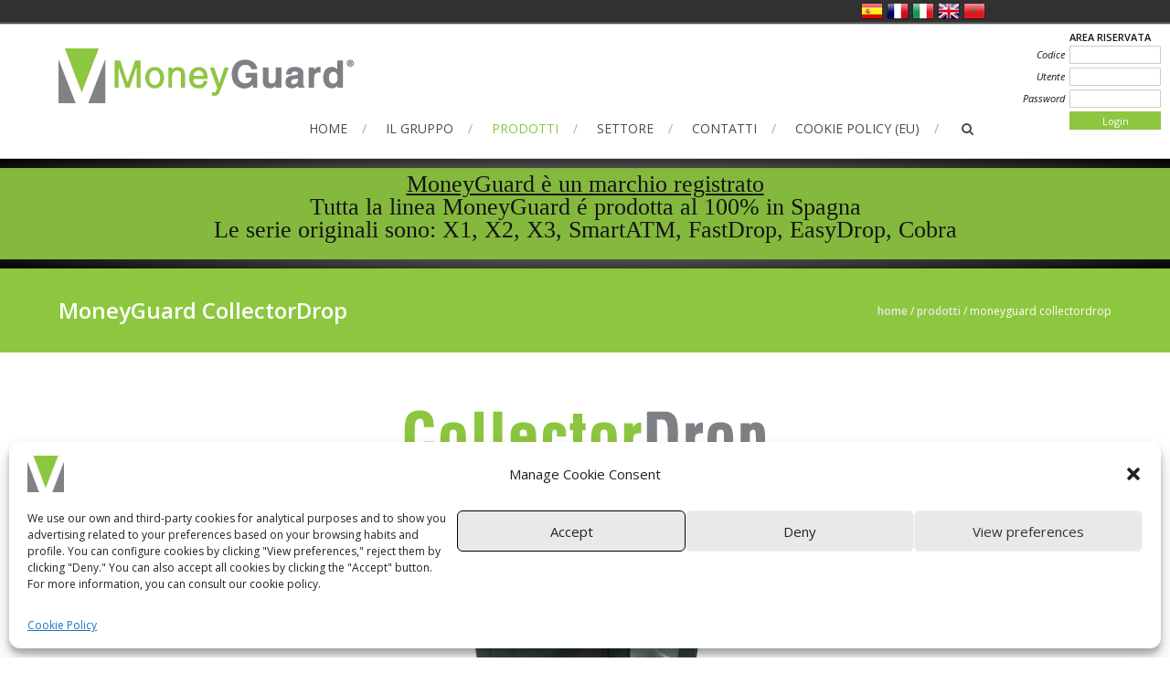

--- FILE ---
content_type: text/html; charset=UTF-8
request_url: http://www.moneyguard.es/it/index.php/prodotti/moneyguard-collectordrop/
body_size: 15717
content:
<!DOCTYPE html>
<html lang="en-US">
<head>
	<script>
  (function(i,s,o,g,r,a,m){i['GoogleAnalyticsObject']=r;i[r]=i[r]||function(){
  (i[r].q=i[r].q||[]).push(arguments)},i[r].l=1*new Date();a=s.createElement(o),
  m=s.getElementsByTagName(o)[0];a.async=1;a.src=g;m.parentNode.insertBefore(a,m)
  })(window,document,'script','https://www.google-analytics.com/analytics.js','ga');

  ga('create', 'UA-93881874-4', 'auto');
  ga('send', 'pageview');

</script>
<meta charset="UTF-8">
<meta name="viewport" content="width=device-width, initial-scale=1">
<link rel="profile" href="http://gmpg.org/xfn/11">
<link rel="pingback" href="http://www.moneyguard.es/it/xmlrpc.php">

<title>MoneyGuard CollectorDrop &#8211; MoneyGuard</title>
<meta name='robots' content='max-image-preview:large' />
	<style>img:is([sizes="auto" i], [sizes^="auto," i]) { contain-intrinsic-size: 3000px 1500px }</style>
	<link rel='dns-prefetch' href='//maps.google.com' />
<link rel='dns-prefetch' href='//fonts.googleapis.com' />
<link rel="alternate" type="application/rss+xml" title="MoneyGuard &raquo; Feed" href="http://www.moneyguard.es/it/index.php/feed/" />
<link rel="alternate" type="application/rss+xml" title="MoneyGuard &raquo; Comments Feed" href="http://www.moneyguard.es/it/index.php/comments/feed/" />
<script type="text/javascript">
/* <![CDATA[ */
window._wpemojiSettings = {"baseUrl":"https:\/\/s.w.org\/images\/core\/emoji\/16.0.1\/72x72\/","ext":".png","svgUrl":"https:\/\/s.w.org\/images\/core\/emoji\/16.0.1\/svg\/","svgExt":".svg","source":{"concatemoji":"http:\/\/www.moneyguard.es\/it\/wp-includes\/js\/wp-emoji-release.min.js?ver=6.8.3"}};
/*! This file is auto-generated */
!function(s,n){var o,i,e;function c(e){try{var t={supportTests:e,timestamp:(new Date).valueOf()};sessionStorage.setItem(o,JSON.stringify(t))}catch(e){}}function p(e,t,n){e.clearRect(0,0,e.canvas.width,e.canvas.height),e.fillText(t,0,0);var t=new Uint32Array(e.getImageData(0,0,e.canvas.width,e.canvas.height).data),a=(e.clearRect(0,0,e.canvas.width,e.canvas.height),e.fillText(n,0,0),new Uint32Array(e.getImageData(0,0,e.canvas.width,e.canvas.height).data));return t.every(function(e,t){return e===a[t]})}function u(e,t){e.clearRect(0,0,e.canvas.width,e.canvas.height),e.fillText(t,0,0);for(var n=e.getImageData(16,16,1,1),a=0;a<n.data.length;a++)if(0!==n.data[a])return!1;return!0}function f(e,t,n,a){switch(t){case"flag":return n(e,"\ud83c\udff3\ufe0f\u200d\u26a7\ufe0f","\ud83c\udff3\ufe0f\u200b\u26a7\ufe0f")?!1:!n(e,"\ud83c\udde8\ud83c\uddf6","\ud83c\udde8\u200b\ud83c\uddf6")&&!n(e,"\ud83c\udff4\udb40\udc67\udb40\udc62\udb40\udc65\udb40\udc6e\udb40\udc67\udb40\udc7f","\ud83c\udff4\u200b\udb40\udc67\u200b\udb40\udc62\u200b\udb40\udc65\u200b\udb40\udc6e\u200b\udb40\udc67\u200b\udb40\udc7f");case"emoji":return!a(e,"\ud83e\udedf")}return!1}function g(e,t,n,a){var r="undefined"!=typeof WorkerGlobalScope&&self instanceof WorkerGlobalScope?new OffscreenCanvas(300,150):s.createElement("canvas"),o=r.getContext("2d",{willReadFrequently:!0}),i=(o.textBaseline="top",o.font="600 32px Arial",{});return e.forEach(function(e){i[e]=t(o,e,n,a)}),i}function t(e){var t=s.createElement("script");t.src=e,t.defer=!0,s.head.appendChild(t)}"undefined"!=typeof Promise&&(o="wpEmojiSettingsSupports",i=["flag","emoji"],n.supports={everything:!0,everythingExceptFlag:!0},e=new Promise(function(e){s.addEventListener("DOMContentLoaded",e,{once:!0})}),new Promise(function(t){var n=function(){try{var e=JSON.parse(sessionStorage.getItem(o));if("object"==typeof e&&"number"==typeof e.timestamp&&(new Date).valueOf()<e.timestamp+604800&&"object"==typeof e.supportTests)return e.supportTests}catch(e){}return null}();if(!n){if("undefined"!=typeof Worker&&"undefined"!=typeof OffscreenCanvas&&"undefined"!=typeof URL&&URL.createObjectURL&&"undefined"!=typeof Blob)try{var e="postMessage("+g.toString()+"("+[JSON.stringify(i),f.toString(),p.toString(),u.toString()].join(",")+"));",a=new Blob([e],{type:"text/javascript"}),r=new Worker(URL.createObjectURL(a),{name:"wpTestEmojiSupports"});return void(r.onmessage=function(e){c(n=e.data),r.terminate(),t(n)})}catch(e){}c(n=g(i,f,p,u))}t(n)}).then(function(e){for(var t in e)n.supports[t]=e[t],n.supports.everything=n.supports.everything&&n.supports[t],"flag"!==t&&(n.supports.everythingExceptFlag=n.supports.everythingExceptFlag&&n.supports[t]);n.supports.everythingExceptFlag=n.supports.everythingExceptFlag&&!n.supports.flag,n.DOMReady=!1,n.readyCallback=function(){n.DOMReady=!0}}).then(function(){return e}).then(function(){var e;n.supports.everything||(n.readyCallback(),(e=n.source||{}).concatemoji?t(e.concatemoji):e.wpemoji&&e.twemoji&&(t(e.twemoji),t(e.wpemoji)))}))}((window,document),window._wpemojiSettings);
/* ]]> */
</script>
<link rel='stylesheet' id='easy-modal-site-css' href='http://www.moneyguard.es/it/wp-content/plugins/easy-modal/assets/styles/easy-modal-site.css?ver=0.1' type='text/css' media='all' />
<style id='wp-emoji-styles-inline-css' type='text/css'>

	img.wp-smiley, img.emoji {
		display: inline !important;
		border: none !important;
		box-shadow: none !important;
		height: 1em !important;
		width: 1em !important;
		margin: 0 0.07em !important;
		vertical-align: -0.1em !important;
		background: none !important;
		padding: 0 !important;
	}
</style>
<link rel='stylesheet' id='wp-block-library-css' href='http://www.moneyguard.es/it/wp-includes/css/dist/block-library/style.min.css?ver=6.8.3' type='text/css' media='all' />
<style id='classic-theme-styles-inline-css' type='text/css'>
/*! This file is auto-generated */
.wp-block-button__link{color:#fff;background-color:#32373c;border-radius:9999px;box-shadow:none;text-decoration:none;padding:calc(.667em + 2px) calc(1.333em + 2px);font-size:1.125em}.wp-block-file__button{background:#32373c;color:#fff;text-decoration:none}
</style>
<style id='global-styles-inline-css' type='text/css'>
:root{--wp--preset--aspect-ratio--square: 1;--wp--preset--aspect-ratio--4-3: 4/3;--wp--preset--aspect-ratio--3-4: 3/4;--wp--preset--aspect-ratio--3-2: 3/2;--wp--preset--aspect-ratio--2-3: 2/3;--wp--preset--aspect-ratio--16-9: 16/9;--wp--preset--aspect-ratio--9-16: 9/16;--wp--preset--color--black: #000000;--wp--preset--color--cyan-bluish-gray: #abb8c3;--wp--preset--color--white: #ffffff;--wp--preset--color--pale-pink: #f78da7;--wp--preset--color--vivid-red: #cf2e2e;--wp--preset--color--luminous-vivid-orange: #ff6900;--wp--preset--color--luminous-vivid-amber: #fcb900;--wp--preset--color--light-green-cyan: #7bdcb5;--wp--preset--color--vivid-green-cyan: #00d084;--wp--preset--color--pale-cyan-blue: #8ed1fc;--wp--preset--color--vivid-cyan-blue: #0693e3;--wp--preset--color--vivid-purple: #9b51e0;--wp--preset--gradient--vivid-cyan-blue-to-vivid-purple: linear-gradient(135deg,rgba(6,147,227,1) 0%,rgb(155,81,224) 100%);--wp--preset--gradient--light-green-cyan-to-vivid-green-cyan: linear-gradient(135deg,rgb(122,220,180) 0%,rgb(0,208,130) 100%);--wp--preset--gradient--luminous-vivid-amber-to-luminous-vivid-orange: linear-gradient(135deg,rgba(252,185,0,1) 0%,rgba(255,105,0,1) 100%);--wp--preset--gradient--luminous-vivid-orange-to-vivid-red: linear-gradient(135deg,rgba(255,105,0,1) 0%,rgb(207,46,46) 100%);--wp--preset--gradient--very-light-gray-to-cyan-bluish-gray: linear-gradient(135deg,rgb(238,238,238) 0%,rgb(169,184,195) 100%);--wp--preset--gradient--cool-to-warm-spectrum: linear-gradient(135deg,rgb(74,234,220) 0%,rgb(151,120,209) 20%,rgb(207,42,186) 40%,rgb(238,44,130) 60%,rgb(251,105,98) 80%,rgb(254,248,76) 100%);--wp--preset--gradient--blush-light-purple: linear-gradient(135deg,rgb(255,206,236) 0%,rgb(152,150,240) 100%);--wp--preset--gradient--blush-bordeaux: linear-gradient(135deg,rgb(254,205,165) 0%,rgb(254,45,45) 50%,rgb(107,0,62) 100%);--wp--preset--gradient--luminous-dusk: linear-gradient(135deg,rgb(255,203,112) 0%,rgb(199,81,192) 50%,rgb(65,88,208) 100%);--wp--preset--gradient--pale-ocean: linear-gradient(135deg,rgb(255,245,203) 0%,rgb(182,227,212) 50%,rgb(51,167,181) 100%);--wp--preset--gradient--electric-grass: linear-gradient(135deg,rgb(202,248,128) 0%,rgb(113,206,126) 100%);--wp--preset--gradient--midnight: linear-gradient(135deg,rgb(2,3,129) 0%,rgb(40,116,252) 100%);--wp--preset--font-size--small: 13px;--wp--preset--font-size--medium: 20px;--wp--preset--font-size--large: 36px;--wp--preset--font-size--x-large: 42px;--wp--preset--spacing--20: 0.44rem;--wp--preset--spacing--30: 0.67rem;--wp--preset--spacing--40: 1rem;--wp--preset--spacing--50: 1.5rem;--wp--preset--spacing--60: 2.25rem;--wp--preset--spacing--70: 3.38rem;--wp--preset--spacing--80: 5.06rem;--wp--preset--shadow--natural: 6px 6px 9px rgba(0, 0, 0, 0.2);--wp--preset--shadow--deep: 12px 12px 50px rgba(0, 0, 0, 0.4);--wp--preset--shadow--sharp: 6px 6px 0px rgba(0, 0, 0, 0.2);--wp--preset--shadow--outlined: 6px 6px 0px -3px rgba(255, 255, 255, 1), 6px 6px rgba(0, 0, 0, 1);--wp--preset--shadow--crisp: 6px 6px 0px rgba(0, 0, 0, 1);}:where(.is-layout-flex){gap: 0.5em;}:where(.is-layout-grid){gap: 0.5em;}body .is-layout-flex{display: flex;}.is-layout-flex{flex-wrap: wrap;align-items: center;}.is-layout-flex > :is(*, div){margin: 0;}body .is-layout-grid{display: grid;}.is-layout-grid > :is(*, div){margin: 0;}:where(.wp-block-columns.is-layout-flex){gap: 2em;}:where(.wp-block-columns.is-layout-grid){gap: 2em;}:where(.wp-block-post-template.is-layout-flex){gap: 1.25em;}:where(.wp-block-post-template.is-layout-grid){gap: 1.25em;}.has-black-color{color: var(--wp--preset--color--black) !important;}.has-cyan-bluish-gray-color{color: var(--wp--preset--color--cyan-bluish-gray) !important;}.has-white-color{color: var(--wp--preset--color--white) !important;}.has-pale-pink-color{color: var(--wp--preset--color--pale-pink) !important;}.has-vivid-red-color{color: var(--wp--preset--color--vivid-red) !important;}.has-luminous-vivid-orange-color{color: var(--wp--preset--color--luminous-vivid-orange) !important;}.has-luminous-vivid-amber-color{color: var(--wp--preset--color--luminous-vivid-amber) !important;}.has-light-green-cyan-color{color: var(--wp--preset--color--light-green-cyan) !important;}.has-vivid-green-cyan-color{color: var(--wp--preset--color--vivid-green-cyan) !important;}.has-pale-cyan-blue-color{color: var(--wp--preset--color--pale-cyan-blue) !important;}.has-vivid-cyan-blue-color{color: var(--wp--preset--color--vivid-cyan-blue) !important;}.has-vivid-purple-color{color: var(--wp--preset--color--vivid-purple) !important;}.has-black-background-color{background-color: var(--wp--preset--color--black) !important;}.has-cyan-bluish-gray-background-color{background-color: var(--wp--preset--color--cyan-bluish-gray) !important;}.has-white-background-color{background-color: var(--wp--preset--color--white) !important;}.has-pale-pink-background-color{background-color: var(--wp--preset--color--pale-pink) !important;}.has-vivid-red-background-color{background-color: var(--wp--preset--color--vivid-red) !important;}.has-luminous-vivid-orange-background-color{background-color: var(--wp--preset--color--luminous-vivid-orange) !important;}.has-luminous-vivid-amber-background-color{background-color: var(--wp--preset--color--luminous-vivid-amber) !important;}.has-light-green-cyan-background-color{background-color: var(--wp--preset--color--light-green-cyan) !important;}.has-vivid-green-cyan-background-color{background-color: var(--wp--preset--color--vivid-green-cyan) !important;}.has-pale-cyan-blue-background-color{background-color: var(--wp--preset--color--pale-cyan-blue) !important;}.has-vivid-cyan-blue-background-color{background-color: var(--wp--preset--color--vivid-cyan-blue) !important;}.has-vivid-purple-background-color{background-color: var(--wp--preset--color--vivid-purple) !important;}.has-black-border-color{border-color: var(--wp--preset--color--black) !important;}.has-cyan-bluish-gray-border-color{border-color: var(--wp--preset--color--cyan-bluish-gray) !important;}.has-white-border-color{border-color: var(--wp--preset--color--white) !important;}.has-pale-pink-border-color{border-color: var(--wp--preset--color--pale-pink) !important;}.has-vivid-red-border-color{border-color: var(--wp--preset--color--vivid-red) !important;}.has-luminous-vivid-orange-border-color{border-color: var(--wp--preset--color--luminous-vivid-orange) !important;}.has-luminous-vivid-amber-border-color{border-color: var(--wp--preset--color--luminous-vivid-amber) !important;}.has-light-green-cyan-border-color{border-color: var(--wp--preset--color--light-green-cyan) !important;}.has-vivid-green-cyan-border-color{border-color: var(--wp--preset--color--vivid-green-cyan) !important;}.has-pale-cyan-blue-border-color{border-color: var(--wp--preset--color--pale-cyan-blue) !important;}.has-vivid-cyan-blue-border-color{border-color: var(--wp--preset--color--vivid-cyan-blue) !important;}.has-vivid-purple-border-color{border-color: var(--wp--preset--color--vivid-purple) !important;}.has-vivid-cyan-blue-to-vivid-purple-gradient-background{background: var(--wp--preset--gradient--vivid-cyan-blue-to-vivid-purple) !important;}.has-light-green-cyan-to-vivid-green-cyan-gradient-background{background: var(--wp--preset--gradient--light-green-cyan-to-vivid-green-cyan) !important;}.has-luminous-vivid-amber-to-luminous-vivid-orange-gradient-background{background: var(--wp--preset--gradient--luminous-vivid-amber-to-luminous-vivid-orange) !important;}.has-luminous-vivid-orange-to-vivid-red-gradient-background{background: var(--wp--preset--gradient--luminous-vivid-orange-to-vivid-red) !important;}.has-very-light-gray-to-cyan-bluish-gray-gradient-background{background: var(--wp--preset--gradient--very-light-gray-to-cyan-bluish-gray) !important;}.has-cool-to-warm-spectrum-gradient-background{background: var(--wp--preset--gradient--cool-to-warm-spectrum) !important;}.has-blush-light-purple-gradient-background{background: var(--wp--preset--gradient--blush-light-purple) !important;}.has-blush-bordeaux-gradient-background{background: var(--wp--preset--gradient--blush-bordeaux) !important;}.has-luminous-dusk-gradient-background{background: var(--wp--preset--gradient--luminous-dusk) !important;}.has-pale-ocean-gradient-background{background: var(--wp--preset--gradient--pale-ocean) !important;}.has-electric-grass-gradient-background{background: var(--wp--preset--gradient--electric-grass) !important;}.has-midnight-gradient-background{background: var(--wp--preset--gradient--midnight) !important;}.has-small-font-size{font-size: var(--wp--preset--font-size--small) !important;}.has-medium-font-size{font-size: var(--wp--preset--font-size--medium) !important;}.has-large-font-size{font-size: var(--wp--preset--font-size--large) !important;}.has-x-large-font-size{font-size: var(--wp--preset--font-size--x-large) !important;}
:where(.wp-block-post-template.is-layout-flex){gap: 1.25em;}:where(.wp-block-post-template.is-layout-grid){gap: 1.25em;}
:where(.wp-block-columns.is-layout-flex){gap: 2em;}:where(.wp-block-columns.is-layout-grid){gap: 2em;}
:root :where(.wp-block-pullquote){font-size: 1.5em;line-height: 1.6;}
</style>
<link rel='stylesheet' id='fontawesome-css-css' href='http://www.moneyguard.es/it/wp-content/plugins/accesspress-social-counter/css/font-awesome.min.css?ver=1.6.8' type='text/css' media='all' />
<link rel='stylesheet' id='apsc-frontend-css-css' href='http://www.moneyguard.es/it/wp-content/plugins/accesspress-social-counter/css/frontend.css?ver=1.6.8' type='text/css' media='all' />
<link rel='stylesheet' id='aps-animate-css-css' href='http://www.moneyguard.es/it/wp-content/plugins/accesspress-social-icons/css/animate.css?ver=1.6.4' type='text/css' media='all' />
<link rel='stylesheet' id='aps-frontend-css-css' href='http://www.moneyguard.es/it/wp-content/plugins/accesspress-social-icons/css/frontend.css?ver=1.6.4' type='text/css' media='all' />
<link rel='stylesheet' id='aptf-bxslider-css' href='http://www.moneyguard.es/it/wp-content/plugins/accesspress-twitter-feed/css/jquery.bxslider.css?ver=1.5.3' type='text/css' media='all' />
<link rel='stylesheet' id='aptf-front-css-css' href='http://www.moneyguard.es/it/wp-content/plugins/accesspress-twitter-feed/css/frontend.css?ver=1.5.3' type='text/css' media='all' />
<link rel='stylesheet' id='aptf-font-css-css' href='http://www.moneyguard.es/it/wp-content/plugins/accesspress-twitter-feed/css/fonts.css?ver=1.5.3' type='text/css' media='all' />
<link rel='stylesheet' id='contact-form-7-css' href='http://www.moneyguard.es/it/wp-content/plugins/contact-form-7/includes/css/styles.css?ver=6.0.6' type='text/css' media='all' />
<link rel='stylesheet' id='wp-gmap-embed-front-css-css' href='http://www.moneyguard.es/it/wp-content/plugins/gmap-embed/public/assets/css/front_custom_style.css?ver=1750083509' type='text/css' media='all' />
<link rel='stylesheet' id='langbf_style-css' href='http://www.moneyguard.es/it/wp-content/plugins/language-bar-flags/style.css?ver=6.8.3' type='text/css' media='all' />
<link rel='stylesheet' id='cmplz-general-css' href='http://www.moneyguard.es/it/wp-content/plugins/complianz-gdpr/assets/css/cookieblocker.min.css?ver=6.5.6' type='text/css' media='all' />
<link rel='stylesheet' id='accesspress-root-google-fonts-css-css' href='//fonts.googleapis.com/css?family=Oswald%3A400%2C300%2C700%7COpen+Sans%3A400%2C300%2C300italic%2C400italic%2C600%2C600italic%2C700%2C700italic%2C800%2C800italic&#038;ver=6.8.3' type='text/css' media='all' />
<link rel='stylesheet' id='accesspress-root-step3-css-css' href='http://www.moneyguard.es/it/wp-content/themes/accesspress-root/css/off-canvas-menu.css?ver=6.8.3' type='text/css' media='all' />
<link rel='stylesheet' id='accesspress-root-font-awesome-css-css' href='http://www.moneyguard.es/it/wp-content/themes/accesspress-root/css/font-awesome.min.css?ver=6.8.3' type='text/css' media='all' />
<link rel='stylesheet' id='accesspress-root-bx-slider-css-css' href='http://www.moneyguard.es/it/wp-content/themes/accesspress-root/css/jquery.bxslider.css?ver=6.8.3' type='text/css' media='all' />
<link rel='stylesheet' id='accesspress-root-nivo-lightbox-css-css' href='http://www.moneyguard.es/it/wp-content/themes/accesspress-root/css/nivo-lightbox.css?ver=6.8.3' type='text/css' media='all' />
<link rel='stylesheet' id='accesspress-root-woocommerce-style-css' href='http://www.moneyguard.es/it/wp-content/themes/accesspress-root/woocommerce/woocommerce-style.css?ver=6.8.3' type='text/css' media='all' />
<link rel='stylesheet' id='accesspress-root-style-css' href='http://www.moneyguard.es/it/wp-content/themes/accesspress-root/style.css?ver=6.8.3' type='text/css' media='all' />
<link rel='stylesheet' id='accesspress-root-responsive-css' href='http://www.moneyguard.es/it/wp-content/themes/accesspress-root/css/responsive.css?ver=6.8.3' type='text/css' media='all' />
<script type="text/javascript" src="http://www.moneyguard.es/it/wp-includes/js/jquery/jquery.min.js?ver=3.7.1" id="jquery-core-js"></script>
<script type="text/javascript" src="http://www.moneyguard.es/it/wp-includes/js/jquery/jquery-migrate.min.js?ver=3.4.1" id="jquery-migrate-js"></script>
<script type="text/javascript" src="http://www.moneyguard.es/it/wp-content/plugins/accesspress-social-icons/js/frontend.js?ver=1.6.4" id="aps-frontend-js-js"></script>
<script type="text/javascript" src="http://www.moneyguard.es/it/wp-content/plugins/accesspress-twitter-feed/js/jquery.bxslider.min.js?ver=1.5.3" id="aptf-bxslider-js"></script>
<script type="text/javascript" src="http://www.moneyguard.es/it/wp-content/plugins/accesspress-twitter-feed/js/frontend.js?ver=1.5.3" id="aptf-front-js-js"></script>
<script data-service="google-maps" data-category="marketing" type="text/plain" data-cmplz-src="https://maps.google.com/maps/api/js?key=AIzaSyCX4v_BH6zAKv0o1PItYM2JkchJMT32Umg&amp;libraries=places&amp;language=en&amp;region=US&amp;callback=Function.prototype&amp;ver=6.8.3" id="wp-gmap-api-js"></script>
<script type="text/javascript" id="wp-gmap-api-js-after">
/* <![CDATA[ */
/* <![CDATA[ */

var wgm_status = {"l_api":"always","p_api":"N","i_p":false,"d_f_s_c":"N","d_s_v":"N","d_z_c":"N","d_p_c":"N","d_m_t_c":"N","d_m_w_z":"N","d_m_d":"N","d_m_d_c_z":"N","e_d_f_a_c":"N"};
/* ]]]]><![CDATA[> */
/* ]]> */
</script>
<script type="text/javascript" src="http://www.moneyguard.es/it/wp-content/plugins/language-bar-flags/js/tooltip.slide.js?ver=6.8.3" id="langbf_tooltip-js"></script>
<script type="text/javascript" src="http://www.moneyguard.es/it/wp-content/themes/accesspress-root/js/modernizr.min.js?ver=1.2.0" id="accesspress-root-modernizr-js"></script>
<link rel="https://api.w.org/" href="http://www.moneyguard.es/it/index.php/wp-json/" /><link rel="alternate" title="JSON" type="application/json" href="http://www.moneyguard.es/it/index.php/wp-json/wp/v2/pages/88" /><link rel="EditURI" type="application/rsd+xml" title="RSD" href="http://www.moneyguard.es/it/xmlrpc.php?rsd" />
<meta name="generator" content="WordPress 6.8.3" />
<link rel="canonical" href="http://www.moneyguard.es/it/index.php/prodotti/moneyguard-collectordrop/" />
<link rel='shortlink' href='http://www.moneyguard.es/it/?p=88' />
<link rel="alternate" title="oEmbed (JSON)" type="application/json+oembed" href="http://www.moneyguard.es/it/index.php/wp-json/oembed/1.0/embed?url=http%3A%2F%2Fwww.moneyguard.es%2Fit%2Findex.php%2Fprodotti%2Fmoneyguard-collectordrop%2F" />
<link rel="alternate" title="oEmbed (XML)" type="text/xml+oembed" href="http://www.moneyguard.es/it/index.php/wp-json/oembed/1.0/embed?url=http%3A%2F%2Fwww.moneyguard.es%2Fit%2Findex.php%2Fprodotti%2Fmoneyguard-collectordrop%2F&#038;format=xml" />
<style>.cmplz-hidden{display:none!important;}</style>    <script type="text/javascript">
        jQuery(function($){
			$('#main-slider .bx-slider').bxSlider({
				adaptiveHeight: true,
				pager: true,
				controls: true,
				mode: 'fade',
				auto : true,
				pause: '5000',
				speed: '5000'
			});				
		});
    </script>
        <link rel="icon" type="image/png" href="http://www.moneyguard.es/it/wp-content/uploads/2016/11/favicon.png"> 
    <style>html body, html body.boxed{}</style><meta name="generator" content="Elementor 3.29.2; features: e_font_icon_svg, additional_custom_breakpoints, e_local_google_fonts; settings: css_print_method-external, google_font-enabled, font_display-auto">
<style type="text/css">.recentcomments a{display:inline !important;padding:0 !important;margin:0 !important;}</style>			<style>
				.e-con.e-parent:nth-of-type(n+4):not(.e-lazyloaded):not(.e-no-lazyload),
				.e-con.e-parent:nth-of-type(n+4):not(.e-lazyloaded):not(.e-no-lazyload) * {
					background-image: none !important;
				}
				@media screen and (max-height: 1024px) {
					.e-con.e-parent:nth-of-type(n+3):not(.e-lazyloaded):not(.e-no-lazyload),
					.e-con.e-parent:nth-of-type(n+3):not(.e-lazyloaded):not(.e-no-lazyload) * {
						background-image: none !important;
					}
				}
				@media screen and (max-height: 640px) {
					.e-con.e-parent:nth-of-type(n+2):not(.e-lazyloaded):not(.e-no-lazyload),
					.e-con.e-parent:nth-of-type(n+2):not(.e-lazyloaded):not(.e-no-lazyload) * {
						background-image: none !important;
					}
				}
			</style>
			<link rel="icon" href="http://www.moneyguard.es/it/wp-content/uploads/2016/11/cropped-favicon-32x32.png" sizes="32x32" />
<link rel="icon" href="http://www.moneyguard.es/it/wp-content/uploads/2016/11/cropped-favicon-192x192.png" sizes="192x192" />
<link rel="apple-touch-icon" href="http://www.moneyguard.es/it/wp-content/uploads/2016/11/cropped-favicon-180x180.png" />
<meta name="msapplication-TileImage" content="http://www.moneyguard.es/it/wp-content/uploads/2016/11/cropped-favicon-270x270.png" />

<!-- AccessPress Custom CSS Starts -->
<style type="text/css">
/* AccessPress Custom CSS : AccessPress Themes team */
@import url('http://www.moneyguard.es/it/wp-content/plugins/accesspress-custom-css/css/frontend/apccss.css?1768786705');
/* AccessPressThemes: https://accesspressthemes.com */
</style>
<!-- AccessPress Custom CSS Ends -->
</head>

<body data-cmplz=1 class="wp-singular page-template-default page page-id-88 page-child parent-pageid-33 wp-theme-accesspress-root metaslider-plugin full-width elementor-default elementor-kit-">
<div id="outer-wrap">
<div id="inner-wrap">
<div id="page" class="site">
	<header id="masthead" class="site-header">

<!-- BE LOGIN -->
<form action="https://www.moneyguard.es:448/admin-mg/login.php?lang=IT_ITA" method="post" id="login" target="_top">
<div style="float:right;font-size:11px;margin-left:20px;margin-top:-14px;margin-right:10px;">
<div style="margin-left:85px;"><b>AREA RISERVATA</b></div>
<div style="float:left;width:80px;text-align:right;margin-right:5px;margin-bottom:4px;"><i>Codice</i></div>
<input type="text" id="codice" name="codice" style="float:left;width:100px;height:20px;margin-bottom:4px;font-size:11px;padding:2px 2px 2px 2px;" required><br>
<div style="float:left;width:80px;text-align:right;margin-right:5px;margin-bottom:4px;"><i>Utente</i></div>
<input type="text" id="username" name="username" style="float:left;width:100px;height:20px;margin-bottom:4px;font-size:11px;padding:2px 2px 2px 2px;" required><br>
<div style="float:left;width:80px;text-align:right;margin-right:5px;margin-bottom:4px;"><i>Password</i></div>
<input type="password" id="password" name="password" style="float:left;width:100px;height:20px;margin-bottom:4px;font-size:11px;padding:2px 2px 2px 2px;" required><br>
<input type="submit" name="submit" value="Login" style="float:right;width:100px;height:20px;font-size:11px;">
</form>
</div>
<!-- BE LOGIN -->

		<div class="ak-container">
			<div id="site-branding" class="clearfix">
							<a class="site-logo" href="http://www.moneyguard.es/it/"><img src="http://www.moneyguard.es/it/wp-content/uploads/2016/11/logo_small_h60.png" alt="MoneyGuard"/> </a>
							</div><!-- .site-branding -->

			<div class="right-header">
				<nav id="site-navigation" class="main-navigation" role="navigation">
					<a class="menu-toggle">Menu</a>
					<ul id="menu-mainmenu" class="menu"><li id="menu-item-29" class="menu-item menu-item-type-post_type menu-item-object-page menu-item-home menu-item-29"><a href="http://www.moneyguard.es/it/">Home</a></li>
<li id="menu-item-197" class="menu-item menu-item-type-custom menu-item-object-custom menu-item-has-children menu-item-197"><a href="#">Il Gruppo</a>
<ul class="sub-menu">
	<li id="menu-item-59" class="menu-item menu-item-type-post_type menu-item-object-page menu-item-59"><a href="http://www.moneyguard.es/it/index.php/il-gruppo/moneyguard/">MoneyGuard</a></li>
	<li id="menu-item-58" class="menu-item menu-item-type-post_type menu-item-object-page menu-item-58"><a href="http://www.moneyguard.es/it/index.php/il-gruppo/originalcheck/">Original Check</a></li>
</ul>
</li>
<li id="menu-item-43" class="menu-item menu-item-type-post_type menu-item-object-page current-page-ancestor current-menu-ancestor current-menu-parent current-page-parent current_page_parent current_page_ancestor menu-item-has-children menu-item-43"><a href="http://www.moneyguard.es/it/index.php/prodotti/">Prodotti</a>
<ul class="sub-menu">
	<li id="menu-item-77" class="menu-item menu-item-type-post_type menu-item-object-page menu-item-77"><a href="http://www.moneyguard.es/it/index.php/prodotti/moneyguard-serie-x/">MoneyGuard Serie X</a></li>
	<li id="menu-item-498" class="menu-item menu-item-type-post_type menu-item-object-page menu-item-498"><a href="http://www.moneyguard.es/it/index.php/prodotti/moneyguard-cobra-plus/">MoneyGuard Cobra Plus</a></li>
	<li id="menu-item-87" class="menu-item menu-item-type-post_type menu-item-object-page menu-item-87"><a href="http://www.moneyguard.es/it/index.php/prodotti/moneyguard-atm/">MoneyGuard ATM</a></li>
	<li id="menu-item-482" class="menu-item menu-item-type-post_type menu-item-object-page menu-item-482"><a href="http://www.moneyguard.es/it/index.php/prodotti/moneyguard-s-atm/">MoneyGuard S ATM</a></li>
	<li id="menu-item-514" class="menu-item menu-item-type-post_type menu-item-object-page menu-item-514"><a href="http://www.moneyguard.es/it/index.php/prodotti/moneyguard-easypay/">MoneyGuard EasyPay</a></li>
	<li id="menu-item-92" class="menu-item menu-item-type-post_type menu-item-object-page current-menu-item page_item page-item-88 current_page_item menu-item-92"><a href="http://www.moneyguard.es/it/index.php/prodotti/moneyguard-collectordrop/" aria-current="page">MG CollectorDrop</a></li>
	<li id="menu-item-98" class="menu-item menu-item-type-post_type menu-item-object-page menu-item-98"><a href="http://www.moneyguard.es/it/index.php/prodotti/moneyguard-easydrop/">MG EasyDrop</a></li>
	<li id="menu-item-101" class="menu-item menu-item-type-post_type menu-item-object-page menu-item-101"><a href="http://www.moneyguard.es/it/index.php/prodotti/moneyguard-babelslots/">MG BabelSlots</a></li>
	<li id="menu-item-107" class="menu-item menu-item-type-post_type menu-item-object-page menu-item-107"><a href="http://www.moneyguard.es/it/index.php/prodotti/hotwifi-security/">HotWiFi Security</a></li>
</ul>
</li>
<li id="menu-item-200" class="menu-item menu-item-type-custom menu-item-object-custom menu-item-has-children menu-item-200"><a href="#">Settore</a>
<ul class="sub-menu">
	<li id="menu-item-201" class="menu-item menu-item-type-custom menu-item-object-custom menu-item-has-children menu-item-201"><a href="#">Anticontraffazione</a>
	<ul class="sub-menu">
		<li id="menu-item-52" class="menu-item menu-item-type-post_type menu-item-object-page menu-item-52"><a href="http://www.moneyguard.es/it/index.php/settore/anticontraffazione/original-check/">Cos&#8217;è l&#8217;Original Check?</a></li>
		<li id="menu-item-51" class="menu-item menu-item-type-post_type menu-item-object-page menu-item-51"><a href="http://www.moneyguard.es/it/index.php/settore/anticontraffazione/applicazioni/">Applicazioni</a></li>
		<li id="menu-item-50" class="menu-item menu-item-type-post_type menu-item-object-page menu-item-50"><a href="http://www.moneyguard.es/it/index.php/settore/anticontraffazione/multimedia/">Multimedia</a></li>
	</ul>
</li>
	<li id="menu-item-74" class="menu-item menu-item-type-post_type menu-item-object-page menu-item-74"><a href="http://www.moneyguard.es/it/index.php/settore/retail-e-trasporti/">Retail e Trasporti</a></li>
	<li id="menu-item-73" class="menu-item menu-item-type-post_type menu-item-object-page menu-item-73"><a href="http://www.moneyguard.es/it/index.php/settore/casino-e-sale-gioco/">Casinò e Sale Gioco</a></li>
	<li id="menu-item-72" class="menu-item menu-item-type-post_type menu-item-object-page menu-item-72"><a href="http://www.moneyguard.es/it/index.php/settore/cash-in-transport/">Cash in Transport</a></li>
	<li id="menu-item-71" class="menu-item menu-item-type-post_type menu-item-object-page menu-item-71"><a href="http://www.moneyguard.es/it/index.php/settore/banca/">Banche</a></li>
	<li id="menu-item-70" class="menu-item menu-item-type-post_type menu-item-object-page menu-item-70"><a href="http://www.moneyguard.es/it/index.php/settore/istituti-vigilanza/">Istituti vigilanza</a></li>
</ul>
</li>
<li id="menu-item-226" class="menu-item menu-item-type-post_type menu-item-object-page menu-item-226"><a href="http://www.moneyguard.es/it/index.php/contatti/">Contatti</a></li>
<li id="menu-item-530" class="menu-item menu-item-type-post_type menu-item-object-page menu-item-530"><a href="http://www.moneyguard.es/it/index.php/cookie-policy-eu/">Cookie Policy (EU)</a></li>
</ul>				</nav><!-- #site-navigation -->

				<div class="search-icon">
					<a href="javascript:void(0)"><i class="fa fa-search"></i></a>

					<div class="search-box">
						<div class="close"> &times; </div>
							<form method="get" class="searchform" action="http://www.moneyguard.es/it/" role="search">
		<input type="text" name="s" value="" class="search-field" placeholder="Inserisci il testo della tua ricerca e premi Invio ..." />
        <button type="submit" name="submit" class="searchsubmit"><i class="fa fa-search"></i></button> 
	</form>
					</div>
				</div> <!--  search-icon -->
			</div> <!-- right-header -->

			<div id="top" class="hide">
				<div class="block">
					<a href="#nav" id="nav-open-btn" class="nav-btn">
						<span class="nav-row"> </span>
						<span class="nav-row"> </span>
						<span class="nav-row"> </span>
					</a>
				</div>
			</div>
		</div>
	</header><!-- #masthead -->

	<nav id="nav" role="navigation" class="hide">
		<div class="block">
			<ul id="menu-mainmenu-1" class="menu"><li class="menu-item menu-item-type-post_type menu-item-object-page menu-item-home menu-item-29"><a href="http://www.moneyguard.es/it/">Home</a></li>
<li class="menu-item menu-item-type-custom menu-item-object-custom menu-item-has-children menu-item-197"><a href="#">Il Gruppo</a>
<ul class="sub-menu">
	<li class="menu-item menu-item-type-post_type menu-item-object-page menu-item-59"><a href="http://www.moneyguard.es/it/index.php/il-gruppo/moneyguard/">MoneyGuard</a></li>
	<li class="menu-item menu-item-type-post_type menu-item-object-page menu-item-58"><a href="http://www.moneyguard.es/it/index.php/il-gruppo/originalcheck/">Original Check</a></li>
</ul>
</li>
<li class="menu-item menu-item-type-post_type menu-item-object-page current-page-ancestor current-menu-ancestor current-menu-parent current-page-parent current_page_parent current_page_ancestor menu-item-has-children menu-item-43"><a href="http://www.moneyguard.es/it/index.php/prodotti/">Prodotti</a>
<ul class="sub-menu">
	<li class="menu-item menu-item-type-post_type menu-item-object-page menu-item-77"><a href="http://www.moneyguard.es/it/index.php/prodotti/moneyguard-serie-x/">MoneyGuard Serie X</a></li>
	<li class="menu-item menu-item-type-post_type menu-item-object-page menu-item-498"><a href="http://www.moneyguard.es/it/index.php/prodotti/moneyguard-cobra-plus/">MoneyGuard Cobra Plus</a></li>
	<li class="menu-item menu-item-type-post_type menu-item-object-page menu-item-87"><a href="http://www.moneyguard.es/it/index.php/prodotti/moneyguard-atm/">MoneyGuard ATM</a></li>
	<li class="menu-item menu-item-type-post_type menu-item-object-page menu-item-482"><a href="http://www.moneyguard.es/it/index.php/prodotti/moneyguard-s-atm/">MoneyGuard S ATM</a></li>
	<li class="menu-item menu-item-type-post_type menu-item-object-page menu-item-514"><a href="http://www.moneyguard.es/it/index.php/prodotti/moneyguard-easypay/">MoneyGuard EasyPay</a></li>
	<li class="menu-item menu-item-type-post_type menu-item-object-page current-menu-item page_item page-item-88 current_page_item menu-item-92"><a href="http://www.moneyguard.es/it/index.php/prodotti/moneyguard-collectordrop/" aria-current="page">MG CollectorDrop</a></li>
	<li class="menu-item menu-item-type-post_type menu-item-object-page menu-item-98"><a href="http://www.moneyguard.es/it/index.php/prodotti/moneyguard-easydrop/">MG EasyDrop</a></li>
	<li class="menu-item menu-item-type-post_type menu-item-object-page menu-item-101"><a href="http://www.moneyguard.es/it/index.php/prodotti/moneyguard-babelslots/">MG BabelSlots</a></li>
	<li class="menu-item menu-item-type-post_type menu-item-object-page menu-item-107"><a href="http://www.moneyguard.es/it/index.php/prodotti/hotwifi-security/">HotWiFi Security</a></li>
</ul>
</li>
<li class="menu-item menu-item-type-custom menu-item-object-custom menu-item-has-children menu-item-200"><a href="#">Settore</a>
<ul class="sub-menu">
	<li class="menu-item menu-item-type-custom menu-item-object-custom menu-item-has-children menu-item-201"><a href="#">Anticontraffazione</a>
	<ul class="sub-menu">
		<li class="menu-item menu-item-type-post_type menu-item-object-page menu-item-52"><a href="http://www.moneyguard.es/it/index.php/settore/anticontraffazione/original-check/">Cos&#8217;è l&#8217;Original Check?</a></li>
		<li class="menu-item menu-item-type-post_type menu-item-object-page menu-item-51"><a href="http://www.moneyguard.es/it/index.php/settore/anticontraffazione/applicazioni/">Applicazioni</a></li>
		<li class="menu-item menu-item-type-post_type menu-item-object-page menu-item-50"><a href="http://www.moneyguard.es/it/index.php/settore/anticontraffazione/multimedia/">Multimedia</a></li>
	</ul>
</li>
	<li class="menu-item menu-item-type-post_type menu-item-object-page menu-item-74"><a href="http://www.moneyguard.es/it/index.php/settore/retail-e-trasporti/">Retail e Trasporti</a></li>
	<li class="menu-item menu-item-type-post_type menu-item-object-page menu-item-73"><a href="http://www.moneyguard.es/it/index.php/settore/casino-e-sale-gioco/">Casinò e Sale Gioco</a></li>
	<li class="menu-item menu-item-type-post_type menu-item-object-page menu-item-72"><a href="http://www.moneyguard.es/it/index.php/settore/cash-in-transport/">Cash in Transport</a></li>
	<li class="menu-item menu-item-type-post_type menu-item-object-page menu-item-71"><a href="http://www.moneyguard.es/it/index.php/settore/banca/">Banche</a></li>
	<li class="menu-item menu-item-type-post_type menu-item-object-page menu-item-70"><a href="http://www.moneyguard.es/it/index.php/settore/istituti-vigilanza/">Istituti vigilanza</a></li>
</ul>
</li>
<li class="menu-item menu-item-type-post_type menu-item-object-page menu-item-226"><a href="http://www.moneyguard.es/it/index.php/contatti/">Contatti</a></li>
<li class="menu-item menu-item-type-post_type menu-item-object-page menu-item-530"><a href="http://www.moneyguard.es/it/index.php/cookie-policy-eu/">Cookie Policy (EU)</a></li>
</ul>			<a href="#top" id="nav-close-btn" class="close-btn">&times;</a>
		</div>
	</nav><!-- #site-navigation -->


<div style='display: block; margin-left: auto; margin-right: auto; background-color:#84B93D;border-top: 10px solid;border-bottom: 10px solid;border-image: radial-gradient(#c0c0c0, #000000) 10;'>
<p style="width: 80%; text-align:center; margin-left: auto; margin-right: auto; font-family: 'Eras ITC', 'Eras Light ITC'; font-size: 2vw; line-height:100%;padding:5px;">
<u>
MoneyGuard è un marchio registrato
</u><br>
Tutta la linea MoneyGuard é prodotta al 100% in Spagna<br>
Le serie originali sono: X1, X2, X3, SmartATM, FastDrop, EasyDrop, Cobra
</p>
</div>

	<div id="content" class="site-content">
		<div class="page_header_wrap clearfix">
		<div class="ak-container">
		<header class="entry-header">
			<h1 class="entry-title">MoneyGuard CollectorDrop</h1>		</header><!-- .entry-header -->

		<div id="accesspress-breadcrumb"><a href="http://www.moneyguard.es/it">Home</a> &sol; <a href="http://www.moneyguard.es/it/index.php/prodotti/">Prodotti</a> &sol; <span class="current">MoneyGuard CollectorDrop</span></div>		</div>
	</div>

	<main id="main" class="site-main clearfix no-sidebar">
				
		<div id="primary" class="content-area">

			
			
<article id="post-88" class="post-88 page type-page status-publish hentry">

	<div class="entry-content">
		<p><center><img decoding="async" class="size-full wp-image-13" src="../../../wp-content/uploads/2016/11/mg-collectordrop.png" alt="MoneyGuard CollectorDrop" width="400" height="103" /></center>Il <strong>CollectorDrop</strong> è un dispositivo che permette il ritiro in sicurezza di plichi e/o buste utilizzando un cassetto dotato di sistema di macchiatura.</p>
<p><img fetchpriority="high" decoding="async" class="aligncenter wp-image-346" src="http://www.moneyguard.es/it/wp-content/uploads/2016/11/MoneyGuard-CollectorDrop-Foto-1.jpg" alt="moneyguard-collectordrop-foto-1" width="270" height="442" srcset="http://www.moneyguard.es/it/wp-content/uploads/2016/11/MoneyGuard-CollectorDrop-Foto-1.jpg 625w, http://www.moneyguard.es/it/wp-content/uploads/2016/11/MoneyGuard-CollectorDrop-Foto-1-183x300.jpg 183w" sizes="(max-width: 270px) 100vw, 270px" /></p>
<p>Tale sistema è da anni utilizzato con successo per la gestione in sicurezza del  “Rischio Marciapiede”.</p>
<p>Il dispositivo, dedicato al trasporto valori, consente il trasporto in totale sicurezza dando la possibilità di utilizzare anche mezzi leggeri, quindi senza particolare blindatura e con un risparmio di personale.</p>
<p>Il CollectorDrop mantiene all&#8217;interno del veicolo la protezione del contante tramite &#8220;strong box&#8221; e sistema di macchiatura.</p>
<p><img decoding="async" class="aligncenter wp-image-347" src="http://www.moneyguard.es/it/wp-content/uploads/2016/11/MoneyGuard-CollectorDrop-Foto-2.jpg" alt="moneyguard-collectordrop-foto-2" width="400" height="142" srcset="http://www.moneyguard.es/it/wp-content/uploads/2016/11/MoneyGuard-CollectorDrop-Foto-2.jpg 400w, http://www.moneyguard.es/it/wp-content/uploads/2016/11/MoneyGuard-CollectorDrop-Foto-2-300x107.jpg 300w" sizes="(max-width: 400px) 100vw, 400px" /></p>
<p>Il contenimento massimo del CollectorDrop è di ben 20.000 banconote, per altre capacità è possibile richiedere un CollectorDrop adatto alle proprie esigenze di flotta.</p>
<p><strong>Perchè scegliere il CollectorDrop</strong></p>
<ul>
<li><em>Semplice</em>: facile utilizzo, gli operatori sono sempre guidati nelle operazioni</li>
<li><em>Economico</em>: perché  utilizza un solo cassetto per il trasporto in sicurezza</li>
<li><em>Fa risparmiare</em>: con una sola guardia e con un furgone <em>non-blindato</em>, potete effettuare il servizio</li>
<li><em>Aumenta la sicurezza</em>: sistema di macchiatura HDS certificato</li>
</ul>
<div style="float: right; margin-left: 10px;"><a href="../../../documents/brochureCollectorDrop_IT.zip" target="_blank"><br />
<img decoding="async" style="width: 60px; hight: 60px;" src="../../../wp-content/uploads/2016/11/zip-icon.png" /><br />
</a></div>
<div style="float: right; margin-left: 10px;"><a href="../../../documents/brochureCollectorDrop_IT.pdf" target="_blank"><br />
<img decoding="async" style="width: 60px; hight: 60px;" src="../../../wp-content/uploads/2016/11/pdf-icon.png" /><br />
</a></div>
			</div><!-- .entry-content -->

	<footer class="entry-footer">
			</footer><!-- .entry-footer -->
</article><!-- #post-## -->

								</div><!-- #primary -->

		
				
			</main>
	

	</div><!-- #content -->

	<footer id="colophon">
		<div id="top-footer" class="clearfix columns-0">
			<div class="ak-container">
			<div class="top-footer-wrap clearfix">
			
			
			
						</div>
			</div>
		</div> <!-- top footer end -->

		
		<div id="bottom-footer" class="clearfix">
			<div class="ak-container">
				<div class="copyright" style="color:#AAAAAA;">
					© 2016-2022 - MoneyGuard SL<br>
					Calle Cristobal Bordiú, 54 - 28003 Madrid <br> C/ de les Illes Canaries, 245 Camins al Grau - 46023 Valencia<br>
					<a style="color:#8DC73F;text-decoration:none;" href="mailto:info@moneyguard.eu">info@moneyguard.eu</a><br>
					<a style="color:#8DC73F;text-decoration:none;" href="/privacy.php?lang=it">Privacy</a><br><br>
					<a style="" href=""><img src="/fse128.gif" border=0></a>
					<table>
						<tr>
							<td>SUBVENCIÓN ECOVUL 2022</td>
						</tr>
						<tr>
							<td>Esta empresa ha obtenido del Servicio Valenciano de Empleo y Formación LABORA, ayudas de fomento de empleo destinadas a fomentar la contratación indefinida inicial de determinados colectivos vulnerables, Linea ECOVUL, las siguientes subvenciones, cofinanciadas por el Fondo Social Europeo:</td>
						</tr>
						<tr>
							<td>-	Aprobada en fecha 02/08/2022 Expediente ECOVUL 2022/1052/46 por 25.200 euros</td>
						</tr>
					</table>
<br>
<a style="" href=""><img src="/footimg2.png" border=0></a>
<table>
<tr>
<td>
MONEYGUARD S.L. ha recibido una ayuda de 1.700 &euro; para Adquisición vehículos eléctricos, de la Unión Europea con cargo al Fondo NextGenerationEU, en el marco del Plan de Recuperación, Trasformación y Resiliencia, para la adquisición de vehículos eléctricos “enchufables” y de pila combustible dentro del Programa de incentivos a la movilidad eficiente y sostenible (Programa MOVES III Vehículos Comunitat Valenciana) del Ministerio para la Transición Ecológica y el Reto Demográfico a través del IDAE, gestionado por el Instituto Valenciano de Competitividad Empresarial (IVACE).
</td>
</tr>
</table>
<br>
				</div>
				<ul class="social-icon">
					        
        
        
        
        
        
        
        
            				</ul>
			</div>
		</div> <!-- bottom footer end -->
	</footer><!-- #colophon -->
</div><!-- #page -->
</div> <!-- Inner wrap -->
</div> <!-- Outer wrap -->
<div id="eModal-1" class="emodal theme-1 responsive nano" data-emodal="{&quot;id&quot;:&quot;1&quot;,&quot;theme_id&quot;:&quot;1&quot;,&quot;meta&quot;:{&quot;id&quot;:&quot;1&quot;,&quot;modal_id&quot;:&quot;1&quot;,&quot;display&quot;:{&quot;overlay_disabled&quot;:0,&quot;size&quot;:&quot;nano&quot;,&quot;custom_width&quot;:0,&quot;custom_width_unit&quot;:&quot;%&quot;,&quot;custom_height&quot;:0,&quot;custom_height_unit&quot;:&quot;em&quot;,&quot;custom_height_auto&quot;:1,&quot;location&quot;:&quot;center top&quot;,&quot;position&quot;:{&quot;top&quot;:100,&quot;left&quot;:0,&quot;bottom&quot;:0,&quot;right&quot;:0,&quot;fixed&quot;:0},&quot;animation&quot;:{&quot;type&quot;:&quot;fade&quot;,&quot;speed&quot;:&quot;350&quot;,&quot;origin&quot;:&quot;center top&quot;}},&quot;close&quot;:{&quot;overlay_click&quot;:0,&quot;esc_press&quot;:1}}}"><div class="emodal-title">Area riservata</div><div class="emodal-content"><form action="https://www.moneyguard.es:448/admin-mg/login.php?lang=IT_ITA" method="post" id="login" target="_top">
<p><label>Codice</label><br />
<input type="text" id="codice" name="codice" required></p>
<p><label>Utente</label><br />
<input type="text" id="username" name="username" required></p>
<p><label>Password</label><br />
<input type="password" id="password" name="password" required></p>
<p><input type="submit" name="submit" value="Login"></p>
</form>
</div><a class="emodal-close">&#215;</a></div><script type="speculationrules">
{"prefetch":[{"source":"document","where":{"and":[{"href_matches":"\/it\/*"},{"not":{"href_matches":["\/it\/wp-*.php","\/it\/wp-admin\/*","\/it\/wp-content\/uploads\/*","\/it\/wp-content\/*","\/it\/wp-content\/plugins\/*","\/it\/wp-content\/themes\/accesspress-root\/*","\/it\/*\\?(.+)"]}},{"not":{"selector_matches":"a[rel~=\"nofollow\"]"}},{"not":{"selector_matches":".no-prefetch, .no-prefetch a"}}]},"eagerness":"conservative"}]}
</script>
	<div id="langbf_bar">
		<div class="langbf_links">
			<div class="langbf_right">
								<ul>
					<li><a href="http://www.moneyguard.es/es/"  title="Spagnolo" class="langbf_es">Spagnolo</a></li><li><a href="http://www.moneyguard.es/fr/"  title="Francese" class="langbf_fr">Francese</a></li><li><a href="http://www.moneyguard.es/it/"  title="Italiano" class="langbf_it">Italiano</a></li><li><a href="http://www.moneyguard.es/en/"  title="Inglese" class="langbf_uk">Inglese</a></li><li><a href="http://www.moneyguard.es/ar/"  title="العربية" class="langbf_ma">العربية</a></li>				</ul>
			</div>
		</div>
	</div><!-- #langbf_bar -->
			<style type="text/css">
			html {
				margin-top: 26px !important;
			}
			* html body { 
				margin-top: 26px !important;
			}
			#langbf_bar {
				top: 0px !important;
			}
			</style>
	<script type="text/javascript">
	// <![CDATA[
	jQuery(document).ready( function(){
		if ( jQuery.isFunction( jQuery.fn.tooltip ) ) {
			jQuery("#langbf_bar a[title]").tooltip( {
				offset: [10, 0],
				position: 'bottom center',
				effect: 'slide',
				tipClass: 'langbf_tooltip_top'
			} );
		}
	} );
	// ]]>
	</script>

<!-- Consent Management powered by Complianz | GDPR/CCPA Cookie Consent https://wordpress.org/plugins/complianz-gdpr -->
<div id="cmplz-cookiebanner-container"><div class="cmplz-cookiebanner cmplz-hidden banner-1 optin cmplz-bottom cmplz-categories-type-view-preferences" aria-modal="true" data-nosnippet="true" role="dialog" aria-live="polite" aria-labelledby="cmplz-header-1-optin" aria-describedby="cmplz-message-1-optin">
	<div class="cmplz-header">
		<div class="cmplz-logo"><img width="512" height="512" src="http://www.moneyguard.es/it/wp-content/uploads/2016/11/cropped-favicon.png" class="attachment-cmplz_banner_image size-cmplz_banner_image" alt="MoneyGuard" decoding="async" srcset="http://www.moneyguard.es/it/wp-content/uploads/2016/11/cropped-favicon.png 512w, http://www.moneyguard.es/it/wp-content/uploads/2016/11/cropped-favicon-150x150.png 150w, http://www.moneyguard.es/it/wp-content/uploads/2016/11/cropped-favicon-300x300.png 300w, http://www.moneyguard.es/it/wp-content/uploads/2016/11/cropped-favicon-400x400.png 400w, http://www.moneyguard.es/it/wp-content/uploads/2016/11/cropped-favicon-430x430.png 430w, http://www.moneyguard.es/it/wp-content/uploads/2016/11/cropped-favicon-100x100.png 100w, http://www.moneyguard.es/it/wp-content/uploads/2016/11/cropped-favicon-270x270.png 270w, http://www.moneyguard.es/it/wp-content/uploads/2016/11/cropped-favicon-192x192.png 192w, http://www.moneyguard.es/it/wp-content/uploads/2016/11/cropped-favicon-180x180.png 180w, http://www.moneyguard.es/it/wp-content/uploads/2016/11/cropped-favicon-32x32.png 32w" sizes="(max-width: 512px) 100vw, 512px" /></div>
		<div class="cmplz-title" id="cmplz-header-1-optin">Manage Cookie Consent</div>
		<div class="cmplz-close" tabindex="0" role="button" aria-label="close-dialog">
			<svg aria-hidden="true" focusable="false" data-prefix="fas" data-icon="times" class="svg-inline--fa fa-times fa-w-11" role="img" xmlns="http://www.w3.org/2000/svg" viewBox="0 0 352 512"><path fill="currentColor" d="M242.72 256l100.07-100.07c12.28-12.28 12.28-32.19 0-44.48l-22.24-22.24c-12.28-12.28-32.19-12.28-44.48 0L176 189.28 75.93 89.21c-12.28-12.28-32.19-12.28-44.48 0L9.21 111.45c-12.28 12.28-12.28 32.19 0 44.48L109.28 256 9.21 356.07c-12.28 12.28-12.28 32.19 0 44.48l22.24 22.24c12.28 12.28 32.2 12.28 44.48 0L176 322.72l100.07 100.07c12.28 12.28 32.2 12.28 44.48 0l22.24-22.24c12.28-12.28 12.28-32.19 0-44.48L242.72 256z"></path></svg>
		</div>
	</div>

	<div class="cmplz-divider cmplz-divider-header"></div>
	<div class="cmplz-body">
		<div class="cmplz-message" id="cmplz-message-1-optin">We use our own and third-party cookies for analytical purposes and to show you advertising related to your preferences based on your browsing habits and profile. You can configure cookies by clicking "View preferences," reject them by clicking "Deny." You can also accept all cookies by clicking the "Accept" button. For more information, you can consult our cookie policy.</div>
		<!-- categories start -->
		<div class="cmplz-categories">
			<details class="cmplz-category cmplz-functional" >
				<summary>
						<span class="cmplz-category-header">
							<span class="cmplz-category-title">Functional</span>
							<span class='cmplz-always-active'>
								<span class="cmplz-banner-checkbox">
									<input type="checkbox"
										   id="cmplz-functional-optin"
										   data-category="cmplz_functional"
										   class="cmplz-consent-checkbox cmplz-functional"
										   size="40"
										   value="1"/>
									<label class="cmplz-label" for="cmplz-functional-optin" tabindex="0"><span class="screen-reader-text">Functional</span></label>
								</span>
								Always active							</span>
							<span class="cmplz-icon cmplz-open">
								<svg xmlns="http://www.w3.org/2000/svg" viewBox="0 0 448 512"  height="18" ><path d="M224 416c-8.188 0-16.38-3.125-22.62-9.375l-192-192c-12.5-12.5-12.5-32.75 0-45.25s32.75-12.5 45.25 0L224 338.8l169.4-169.4c12.5-12.5 32.75-12.5 45.25 0s12.5 32.75 0 45.25l-192 192C240.4 412.9 232.2 416 224 416z"/></svg>
							</span>
						</span>
				</summary>
				<div class="cmplz-description">
					<span class="cmplz-description-functional">The technical storage or access is strictly necessary for the legitimate purpose of enabling the use of a specific service explicitly requested by the subscriber or user, or for the sole purpose of carrying out the transmission of a communication over an electronic communications network.</span>
				</div>
			</details>

			<details class="cmplz-category cmplz-preferences" >
				<summary>
						<span class="cmplz-category-header">
							<span class="cmplz-category-title">Preferences</span>
							<span class="cmplz-banner-checkbox">
								<input type="checkbox"
									   id="cmplz-preferences-optin"
									   data-category="cmplz_preferences"
									   class="cmplz-consent-checkbox cmplz-preferences"
									   size="40"
									   value="1"/>
								<label class="cmplz-label" for="cmplz-preferences-optin" tabindex="0"><span class="screen-reader-text">Preferences</span></label>
							</span>
							<span class="cmplz-icon cmplz-open">
								<svg xmlns="http://www.w3.org/2000/svg" viewBox="0 0 448 512"  height="18" ><path d="M224 416c-8.188 0-16.38-3.125-22.62-9.375l-192-192c-12.5-12.5-12.5-32.75 0-45.25s32.75-12.5 45.25 0L224 338.8l169.4-169.4c12.5-12.5 32.75-12.5 45.25 0s12.5 32.75 0 45.25l-192 192C240.4 412.9 232.2 416 224 416z"/></svg>
							</span>
						</span>
				</summary>
				<div class="cmplz-description">
					<span class="cmplz-description-preferences">The technical storage or access is necessary for the legitimate purpose of storing preferences that are not requested by the subscriber or user.</span>
				</div>
			</details>

			<details class="cmplz-category cmplz-statistics" >
				<summary>
						<span class="cmplz-category-header">
							<span class="cmplz-category-title">Statistics</span>
							<span class="cmplz-banner-checkbox">
								<input type="checkbox"
									   id="cmplz-statistics-optin"
									   data-category="cmplz_statistics"
									   class="cmplz-consent-checkbox cmplz-statistics"
									   size="40"
									   value="1"/>
								<label class="cmplz-label" for="cmplz-statistics-optin" tabindex="0"><span class="screen-reader-text">Statistics</span></label>
							</span>
							<span class="cmplz-icon cmplz-open">
								<svg xmlns="http://www.w3.org/2000/svg" viewBox="0 0 448 512"  height="18" ><path d="M224 416c-8.188 0-16.38-3.125-22.62-9.375l-192-192c-12.5-12.5-12.5-32.75 0-45.25s32.75-12.5 45.25 0L224 338.8l169.4-169.4c12.5-12.5 32.75-12.5 45.25 0s12.5 32.75 0 45.25l-192 192C240.4 412.9 232.2 416 224 416z"/></svg>
							</span>
						</span>
				</summary>
				<div class="cmplz-description">
					<span class="cmplz-description-statistics">The technical storage or access that is used exclusively for statistical purposes.</span>
					<span class="cmplz-description-statistics-anonymous">The technical storage or access that is used exclusively for anonymous statistical purposes. Without a subpoena, voluntary compliance on the part of your Internet Service Provider, or additional records from a third party, information stored or retrieved for this purpose alone cannot usually be used to identify you.</span>
				</div>
			</details>
			<details class="cmplz-category cmplz-marketing" >
				<summary>
						<span class="cmplz-category-header">
							<span class="cmplz-category-title">Marketing</span>
							<span class="cmplz-banner-checkbox">
								<input type="checkbox"
									   id="cmplz-marketing-optin"
									   data-category="cmplz_marketing"
									   class="cmplz-consent-checkbox cmplz-marketing"
									   size="40"
									   value="1"/>
								<label class="cmplz-label" for="cmplz-marketing-optin" tabindex="0"><span class="screen-reader-text">Marketing</span></label>
							</span>
							<span class="cmplz-icon cmplz-open">
								<svg xmlns="http://www.w3.org/2000/svg" viewBox="0 0 448 512"  height="18" ><path d="M224 416c-8.188 0-16.38-3.125-22.62-9.375l-192-192c-12.5-12.5-12.5-32.75 0-45.25s32.75-12.5 45.25 0L224 338.8l169.4-169.4c12.5-12.5 32.75-12.5 45.25 0s12.5 32.75 0 45.25l-192 192C240.4 412.9 232.2 416 224 416z"/></svg>
							</span>
						</span>
				</summary>
				<div class="cmplz-description">
					<span class="cmplz-description-marketing">The technical storage or access is required to create user profiles to send advertising, or to track the user on a website or across several websites for similar marketing purposes.</span>
				</div>
			</details>
		</div><!-- categories end -->
			</div>

	<div class="cmplz-links cmplz-information">
		<a class="cmplz-link cmplz-manage-options cookie-statement" href="#" data-relative_url="#cmplz-manage-consent-container">Manage options</a>
		<a class="cmplz-link cmplz-manage-third-parties cookie-statement" href="#" data-relative_url="#cmplz-cookies-overview">Manage services</a>
		<a class="cmplz-link cmplz-manage-vendors tcf cookie-statement" href="#" data-relative_url="#cmplz-tcf-wrapper">Manage {vendor_count} vendors</a>
		<a class="cmplz-link cmplz-external cmplz-read-more-purposes tcf" target="_blank" rel="noopener noreferrer nofollow" href="https://cookiedatabase.org/tcf/purposes/">Read more about these purposes</a>
			</div>

	<div class="cmplz-divider cmplz-footer"></div>

	<div class="cmplz-buttons">
		<button class="cmplz-btn cmplz-accept">Accept</button>
		<button class="cmplz-btn cmplz-deny">Deny</button>
		<button class="cmplz-btn cmplz-view-preferences">View preferences</button>
		<button class="cmplz-btn cmplz-save-preferences">Save preferences</button>
		<a class="cmplz-btn cmplz-manage-options tcf cookie-statement" href="#" data-relative_url="#cmplz-manage-consent-container">View preferences</a>
			</div>

	<div class="cmplz-links cmplz-documents">
		<a class="cmplz-link cookie-statement" href="#" data-relative_url="">{title}</a>
		<a class="cmplz-link privacy-statement" href="#" data-relative_url="">{title}</a>
		<a class="cmplz-link impressum" href="#" data-relative_url="">{title}</a>
			</div>

</div>
</div>
					<div id="cmplz-manage-consent" data-nosnippet="true"><button class="cmplz-btn cmplz-hidden cmplz-manage-consent manage-consent-1">Manage consent</button>

</div>			<script>
				const lazyloadRunObserver = () => {
					const lazyloadBackgrounds = document.querySelectorAll( `.e-con.e-parent:not(.e-lazyloaded)` );
					const lazyloadBackgroundObserver = new IntersectionObserver( ( entries ) => {
						entries.forEach( ( entry ) => {
							if ( entry.isIntersecting ) {
								let lazyloadBackground = entry.target;
								if( lazyloadBackground ) {
									lazyloadBackground.classList.add( 'e-lazyloaded' );
								}
								lazyloadBackgroundObserver.unobserve( entry.target );
							}
						});
					}, { rootMargin: '200px 0px 200px 0px' } );
					lazyloadBackgrounds.forEach( ( lazyloadBackground ) => {
						lazyloadBackgroundObserver.observe( lazyloadBackground );
					} );
				};
				const events = [
					'DOMContentLoaded',
					'elementor/lazyload/observe',
				];
				events.forEach( ( event ) => {
					document.addEventListener( event, lazyloadRunObserver );
				} );
			</script>
			<script type="text/javascript" src="http://www.moneyguard.es/it/wp-includes/js/jquery/ui/core.min.js?ver=1.13.3" id="jquery-ui-core-js"></script>
<script type="text/javascript" src="http://www.moneyguard.es/it/wp-content/plugins/easy-modal/assets/scripts/jquery.transit.min.js?ver=0.9.11" id="jquery-transit-js"></script>
<script type="text/javascript" id="easy-modal-site-js-extra">
/* <![CDATA[ */
var emodal_themes = [];
emodal_themes = {"1":{"id":"1","theme_id":"1","overlay":{"background":{"color":"#8dc73e","opacity":50}},"container":{"padding":18,"background":{"color":"#f9f9f9","opacity":100},"border":{"style":"none","color":"#dbdbdb","width":1,"radius":0},"boxshadow":{"inset":"no","horizontal":1,"vertical":1,"blur":3,"spread":0,"color":"#020202","opacity":23}},"close":{"text":"X","location":"topright","position":{"top":"0","left":"0","bottom":"0","right":"0"},"padding":8,"background":{"color":"#8dc73e","opacity":100},"font":{"color":"#ffffff","size":12,"family":"Tahoma"},"border":{"style":"none","color":"#ffffff","width":1,"radius":0},"boxshadow":{"inset":"no","horizontal":0,"vertical":0,"blur":0,"spread":0,"color":"#020202","opacity":23},"textshadow":{"horizontal":0,"vertical":0,"blur":0,"color":"#000000","opacity":23}},"title":{"font":{"color":"#000000","size":32,"family":"Tahoma"},"text":{"align":"left"},"textshadow":{"horizontal":0,"vertical":0,"blur":0,"color":"#020202","opacity":23}},"content":{"font":{"color":"#8c8c8c","family":"Sans-Serif"}}}};;
/* ]]> */
</script>
<script type="text/javascript" src="http://www.moneyguard.es/it/wp-content/plugins/easy-modal/assets/scripts/easy-modal-site.js?defer&amp;ver=2&#039; defer=&#039;defer" id="easy-modal-site-js"></script>
<script type="text/javascript" src="http://www.moneyguard.es/it/wp-includes/js/dist/hooks.min.js?ver=4d63a3d491d11ffd8ac6" id="wp-hooks-js"></script>
<script type="text/javascript" src="http://www.moneyguard.es/it/wp-includes/js/dist/i18n.min.js?ver=5e580eb46a90c2b997e6" id="wp-i18n-js"></script>
<script type="text/javascript" id="wp-i18n-js-after">
/* <![CDATA[ */
wp.i18n.setLocaleData( { 'text direction\u0004ltr': [ 'ltr' ] } );
/* ]]> */
</script>
<script type="text/javascript" src="http://www.moneyguard.es/it/wp-content/plugins/contact-form-7/includes/swv/js/index.js?ver=6.0.6" id="swv-js"></script>
<script type="text/javascript" id="contact-form-7-js-before">
/* <![CDATA[ */
var wpcf7 = {
    "api": {
        "root": "http:\/\/www.moneyguard.es\/it\/index.php\/wp-json\/",
        "namespace": "contact-form-7\/v1"
    }
};
/* ]]> */
</script>
<script type="text/javascript" src="http://www.moneyguard.es/it/wp-content/plugins/contact-form-7/includes/js/index.js?ver=6.0.6" id="contact-form-7-js"></script>
<script type="text/javascript" src="http://www.moneyguard.es/it/wp-content/themes/accesspress-root/js/jquery.bxslider.min.js?ver=4.2.1" id="accesspress-root-bx-slider-js-js"></script>
<script type="text/javascript" src="http://www.moneyguard.es/it/wp-content/themes/accesspress-root/js/jquery.actual.min.js?ver=1.0.16" id="accesspress-root-actual-js-js"></script>
<script type="text/javascript" src="http://www.moneyguard.es/it/wp-content/themes/accesspress-root/js/nivo-lightbox.min.js?ver=1.2.0" id="accesspress-root-lightbox-js-js"></script>
<script type="text/javascript" src="http://www.moneyguard.es/it/wp-content/themes/accesspress-root/js/custom.js?ver=1.0" id="accesspress-root-custom-js-js"></script>
<script type="text/javascript" src="http://www.moneyguard.es/it/wp-content/themes/accesspress-root/js/off-canvas-menu.js?ver=1.0.0" id="accesspress-root-off-canvas-menu-js-js"></script>
<script type="text/javascript" id="cmplz-cookiebanner-js-extra">
/* <![CDATA[ */
var complianz = {"prefix":"cmplz_","user_banner_id":"1","set_cookies":[],"block_ajax_content":"","banner_version":"21","version":"6.5.6","store_consent":"","do_not_track_enabled":"1","consenttype":"optin","region":"eu","geoip":"","dismiss_timeout":"","disable_cookiebanner":"","soft_cookiewall":"","dismiss_on_scroll":"","cookie_expiry":"365","url":"http:\/\/www.moneyguard.es\/it\/index.php\/wp-json\/complianz\/v1\/","locale":"lang=en&locale=en_US","set_cookies_on_root":"","cookie_domain":"","current_policy_id":"16","cookie_path":"\/it\/","categories":{"statistics":"statistics","marketing":"marketing"},"tcf_active":"","placeholdertext":"Click to accept {category} cookies and enable this content","aria_label":"Click to accept {category} cookies and enable this content","css_file":"http:\/\/www.moneyguard.es\/it\/wp-content\/uploads\/complianz\/css\/banner-{banner_id}-{type}.css?v=21","page_links":{"eu":{"cookie-statement":{"title":"Cookie Policy ","url":"http:\/\/www.moneyguard.es\/it\/index.php\/cookie-policy-eu\/"}}},"tm_categories":"","forceEnableStats":"","preview":"","clean_cookies":""};
/* ]]> */
</script>
<script defer type="text/javascript" src="http://www.moneyguard.es/it/wp-content/plugins/complianz-gdpr/cookiebanner/js/complianz.min.js?ver=6.5.6" id="cmplz-cookiebanner-js"></script>
<script type="text/javascript" id="cmplz-cookiebanner-js-after">
/* <![CDATA[ */
		
			document.addEventListener("cmplz_enable_category", function(consentData) {
				var category = consentData.detail.category;
				var services = consentData.detail.services;
				var blockedContentContainers = [];
				let selectorVideo = '.cmplz-elementor-widget-video-playlist[data-category="'+category+'"],.elementor-widget-video[data-category="'+category+'"]';
				let selectorGeneric = '[data-cmplz-elementor-href][data-category="'+category+'"]';
				for (var skey in services) {
					if (services.hasOwnProperty(skey)) {
						let service = skey;
						selectorVideo +=',.cmplz-elementor-widget-video-playlist[data-service="'+service+'"],.elementor-widget-video[data-service="'+service+'"]';
						selectorGeneric +=',[data-cmplz-elementor-href][data-service="'+service+'"]';
					}
				}
				document.querySelectorAll(selectorVideo).forEach(obj => {
					let elementService = obj.getAttribute('data-service');
					if ( cmplz_is_service_denied(elementService) ) {
						return;
					}
					if (obj.classList.contains('cmplz-elementor-activated')) return;
					obj.classList.add('cmplz-elementor-activated');

					if ( obj.hasAttribute('data-cmplz_elementor_widget_type') ){
						let attr = obj.getAttribute('data-cmplz_elementor_widget_type');
						obj.classList.removeAttribute('data-cmplz_elementor_widget_type');
						obj.classList.setAttribute('data-widget_type', attr);
					}
					if (obj.classList.contains('cmplz-elementor-widget-video-playlist')) {
						obj.classList.remove('cmplz-elementor-widget-video-playlist');
						obj.classList.add('elementor-widget-video-playlist');
					}
					obj.setAttribute('data-settings', obj.getAttribute('data-cmplz-elementor-settings'));
					blockedContentContainers.push(obj);
				});

				document.querySelectorAll(selectorGeneric).forEach(obj => {
					let elementService = obj.getAttribute('data-service');
					if ( cmplz_is_service_denied(elementService) ) {
						return;
					}
					if (obj.classList.contains('cmplz-elementor-activated')) return;

					if (obj.classList.contains('cmplz-fb-video')) {
						obj.classList.remove('cmplz-fb-video');
						obj.classList.add('fb-video');
					}

					obj.classList.add('cmplz-elementor-activated');
					obj.setAttribute('data-href', obj.getAttribute('data-cmplz-elementor-href'));
					blockedContentContainers.push(obj.closest('.elementor-widget'));
				});

				/**
				 * Trigger the widgets in Elementor
				 */
				for (var key in blockedContentContainers) {
					if (blockedContentContainers.hasOwnProperty(key) && blockedContentContainers[key] !== undefined) {
						let blockedContentContainer = blockedContentContainers[key];
						if (elementorFrontend.elementsHandler) {
							elementorFrontend.elementsHandler.runReadyTrigger(blockedContentContainer)
						}
						var cssIndex = blockedContentContainer.getAttribute('data-placeholder_class_index');
						blockedContentContainer.classList.remove('cmplz-blocked-content-container');
						blockedContentContainer.classList.remove('cmplz-placeholder-' + cssIndex);
					}
				}

			});
		
		
/* ]]> */
</script>

</body>
<script>
  (function(i,s,o,g,r,a,m){i['GoogleAnalyticsObject']=r;i[r]=i[r]||function(){
  (i[r].q=i[r].q||[]).push(arguments)},i[r].l=1*new Date();a=s.createElement(o),
  m=s.getElementsByTagName(o)[0];a.async=1;a.src=g;m.parentNode.insertBefore(a,m)
  })(window,document,'script','https://www.google-analytics.com/analytics.js','ga');

  ga('create', 'UA-93881874-4', 'auto');
  ga('send', 'pageview');

</script>
</html>


--- FILE ---
content_type: text/css
request_url: http://www.moneyguard.es/it/wp-content/plugins/accesspress-custom-css/css/frontend/apccss.css?1768786705
body_size: 1122
content:
/********* Do not edit this file *********/
/*
 Accesspress Custom CSS - plugin by https://accesspressthemes.com
*/

.video-container {
    position: relative;
    height: 0;
    padding-top: 35px;
    padding-bottom: 30.5%;
    overflow: hidden;
    margin-top: 30px;
    margin-bottom: 30px;
    border:1px solid transparent;
}
.video-container iframe {
    position: absolute;
    top:0;
    left: 50%;
    margin-left: -30%;
    width: 60%;
    height: 100%;
}
button,
input[type="button"],
input[type="reset"],
input[type="submit"] {
    background: #8DC73F;
    border-color: #8DC73F;
}
a {
	color: #8DC73F;
}
a:hover {
	color: #8DC73F;	
}
.main-navigation ul ul {
	background: #8DC73F;
}
.main-navigation ul ul:before {
	border-bottom-color: #8DC73F;
}
.main-navigation ul ul ul:before {
	border-right-color: #8DC73F;
}
#site-branding h1 a {
	color:#8DC73F;
}
#site-navigation > ul > li > a:hover,
#site-navigation > ul > li.current-menu-item > a,
#site-navigation > ul > li.current-menu-ancestor > a,
.search-icon a:hover {
	color: #8DC73F;
}
.search-box {
  background: rgba(141,199,63,0.7);
}
.search-field input:hover {
  background: #FFFFFF;
}
.caption-read-more:hover {
	background: #8DC73F;
    border-color: #8DC73F;
}
#main-slider .bx-pager-item a:hover,
#main-slider .bx-pager-item a.active,
#message-slider .bx-controls .bx-pager-item a:hover,
#message-slider .bx-controls .bx-pager-item a.active,
.project-block-wrap .bx-controls .bx-pager-item a:hover,
.project-block-wrap .bx-controls .bx-pager-item a.active {
	background: #8DC73F;
}
.color-bold,
.message-title span {
	color: #8DC73F;
}
.service-overlay a {
	background: #8DC73F;
}
.cta-banner-btn a {
	border-color: #8DC73F;
	color: #8DC73F;
}
.cta-banner-btn a:hover {
	background: #8DC73F;
}
.feature-block .feature-icon {
	border-color: #8DC73F;
}
.feature-icon:hover {
	border-color: #8DC73F;
}
.feature-title a:hover {
	color: #8DC73F;
}
.feature-read-more,
.info-read-more {
	border-bottom-color: #8DC73F;
}
.blog-date {
	background-color: #8DC73F;
}
.blog-date:after {
  box-shadow-color: #8DC73F;
}
#blog .blog-title a:hover {
	color: #8DC73F;
}
.blog-comments a:hover {
	color: #8DC73F;
}
.project-content-wrap {
	background: #8DC73F;
}
.newsletter-block input[type="submit"] {
  background-color: #8DC73F;
}
.social-icon a:hover {
	color: #8DC73F;
}
.page_header_wrap {
	background-color: #8DC73F;
}
.tab-header {
	border-bottom-color: #8DC73F;
}
.tags a {
	background-color: #8DC73F;
}
.tags a:hover {
	background: #8DC73F;
}
.secondary-left .widget,
.secondary-right .widget {
	padding: 10px;
	border-top-color: #8DC73F;
}
.widget a:hover,
.widget a:hover:before {
	color: #8DC73F;
}
.tagcloud a {
    background-color: #8DC73F;
}
.tagcloud a:hover {
	background: #8DC73F;
}
.widget_search button {
    color: #8DC73F;
}
#respond input#submit {
	background: #8DC73F;
}
.edit-link a {
	background-color: #8DC73F;
}
.oops {
	color: #8DC73F;
}
.error404 .error-num .num {
	background-color: #8DC73F;
}
.error404 .not_found {
	color: #8DC73F;
}
.newsletter-submit {
  background: #8DC73F;
  border-color: #8DC73F;
}
#site-navigation ul li ul.sub-menu > li:hover > a,
#site-navigation ul li ul.sub-menu > li.current-menu-item > a,
#site-navigation ul li ul.sub-menu > li.current-menu-ancestor > a {
	color: #8DC73F;
}
.search-box .search-field:focus {
  background: #8DC73F;
}

.slider-caption {
  bottom: 0px;
  top: 85%;
  background: -webkit-linear-gradient(left, rgba(129,130,134,0.8), rgba(129,130,134,0));
  background: -o-linear-gradient(right, rgba(129,130,134,0.8), rgba(129,130,134,0));
  background: -moz-linear-gradient(right, rgba(129,130,134,0.8), rgba(129,130,134,0));
  background: linear-gradient(to right, rgba(129,130,134,0.8), rgba(129,130,134,0));
}
.ak-container {
  width: 90%;
}
.caption-content-wrapper {
	background: transparent;
	width: 100%;
}

#main-slider .bx-controls .bx-pager {
  text-align: right;
  padding-right: 30px;
}

--- FILE ---
content_type: text/plain
request_url: https://www.google-analytics.com/j/collect?v=1&_v=j102&a=722501687&t=pageview&_s=1&dl=http%3A%2F%2Fwww.moneyguard.es%2Fit%2Findex.php%2Fprodotti%2Fmoneyguard-collectordrop%2F&ul=en-us%40posix&dt=MoneyGuard%20CollectorDrop%20%E2%80%93%20MoneyGuard&sr=1280x720&vp=1280x720&_u=IEBAAEABAAAAACAAI~&jid=2043287118&gjid=2042397782&cid=1266527313.1768786708&tid=UA-93881874-4&_gid=2072316385.1768786708&_r=1&_slc=1&z=929322502
body_size: -450
content:
2,cG-CZ3TEG75BY